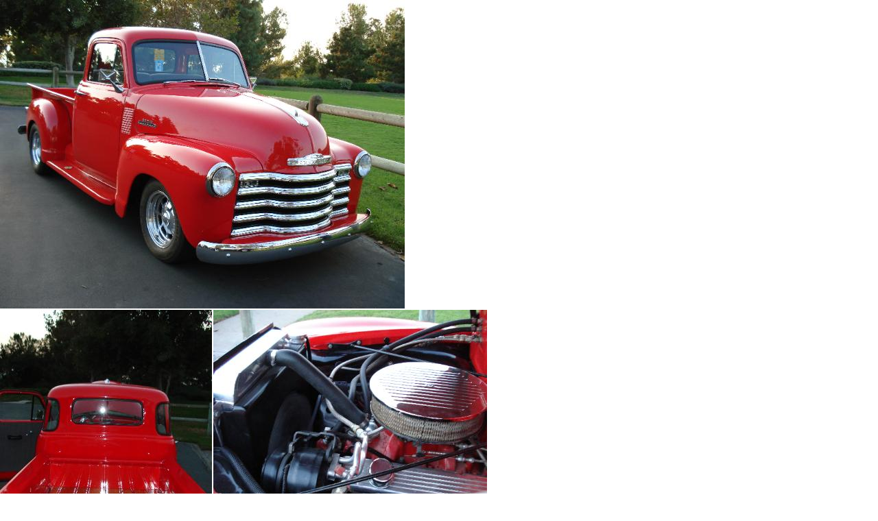

--- FILE ---
content_type: text/html
request_url: http://cristerna.com/53Chevy2.html
body_size: 676
content:
<!--$sitebuilder version="2.6" extra="Java(1.6.0_13)" md5="b9ceee13f157dc76609d894ba85f1240"$-->
<!--$templateKey Blank||1.0.0$-->
<html>
  <head>
    <!--$begin exclude$--><title>53Chevy2</title><!--$end exclude$-->
    <meta name="generator" content="Yahoo! SiteBuilder/2.6/1.6.0_13">
    <!--$page margin 0, 0, 20, 0$-->
    <!--$fontFamily Arial$-->
    <!--$fontSize 14$-->
    <style type="text/css"><!--
      BODY {font-family:"Arial"; font-size:14;margin:0px;padding:0px;}
      P {font-family:"Arial"; font-size:14;}
      FORM {margin:0;padding:0;}
    --></style>
  </head>
  <body bgcolor="#FFFFFF" text="#000000" link="#0000FF" vlink="#800080" topmargin="0" leftmargin="0">

<!--$begin exclude$-->
    <div id="root" style="position:absolute;width:710px;height:890px;">
<!--$end exclude$-->
      <div id="e0" style="position:absolute;left:0;top:0;width:590;height:450;"><!--$img %ImageAssetImpl:/images/DSC00060.JPG$--><img src="sitebuilder/images/DSC00060-590x450.jpg" width="590" height="450" alt=""></div>      <div id="e1" style="position:absolute;left:0;top:452;width:309;height:418;"><!--$img %ImageAssetImpl:/images/DSC00175.JPG$--><img src="sitebuilder/images/DSC00175-309x418.jpg" width="309" height="418" alt=""></div>      <div id="e2" style="position:absolute;left:311;top:452;width:399;height:309;"><!--$img %ImageAssetImpl:/images/DSC00170.JPG$--><img src="sitebuilder/images/DSC00170-399x309.jpg" width="399" height="309" alt=""></div><!--$begin exclude$-->
    </div>
<!--$end exclude$-->
  </body>
</html>
